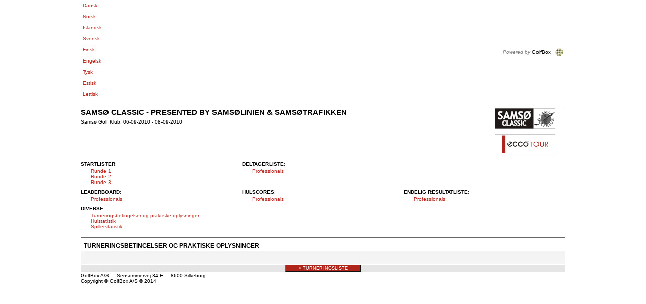

--- FILE ---
content_type: text/html; Charset=UTF-8
request_url: https://www.golfbox.dk/livescoring/matchsetup.asp?tour=%7BDB53EF34-78A7-4122-AC3B-7DA361BDD45B%7D&clubOnly=1&color=1&lsel=done
body_size: 13754
content:

			<!DOCTYPE HTML PUBLIC "-//W3C//DTD HTML 4.0 Transitional//EN">
            
			<html>
				<head>
                    <meta http-equiv="X-UA-Compatible" content="IE=edge" />
					<meta http-equiv="Content-Type" content="text/html; charset=utf-8" />
					<meta name="google" value="notranslate">
					<meta http-equiv="Content-Language" content="en" />
					<title>GolfBox Livescoring - Turneringsbetingelser og praktiske oplysninger</title>
					<link rel="shortcut icon" href="https://www.golfbox.dk/favicon.ico" />
				    <script type="text/javascript">
				    var isGB2012Design = true;
				    </script>
                    <script src="../../scripts/golfbox.livescoring2014.js"></script>
										
				        <link type="text/css" rel="stylesheet" href="/style/style.css" />
					    <link type="text/css" rel="stylesheet" href="/style/livescoring.css" />
                        
					    
					<link type="text/css" rel="stylesheet" href="/style/jquery-ui.css" />
					
					<link type="text/css" rel="stylesheet" href="/livescoring/style/{57F5A8DB-E231-465B-903B-BDA2C9ABA902}/1.css" />
					
					<script type="text/javascript" src="/scripts/golfbox.js"></script>
					<script type="text/javascript" src="/scripts/swfobject.js"></script>
					
					<script type="text/javascript" src="/scripts/jquery-1.7.2.min.js"></script>
					<script type="text/javascript" src="/scripts/jquery-ui-1.8.21.custom.min.js"></script>
					<script type="text/javascript" src="/scripts/jquery-ui-i18n.js"></script>
					<script type="text/javascript" src="/scripts/jquery.cookie.min.js"></script>
					
					<script type="text/javascript">
					var page = new GolfBoxPage();
					page.LCID = 1030;
                    
					function preInit() {
					    try {
					        window.parent.resizeIFrame(document.getElementById('MainLivescoringTable').clientHeight);
						}
						catch(e) { //shh! 
						}
					}

					$(function() {
						preInit();
						try {
							$('#topcell')[0].scrollIntoView(false);
						}
						catch(e) { }
					});
					</script>
					<script type="text/javascript">
						var origin = '';
						window.onload = function() { 
						try {
							window.parent.postMessage(window.location.href + 'height/width:' + (document.getElementById('MainLivescoringTable').clientHeight) + "," + ( document.getElementById('MainLivescoringTable').clientWidth ), origin);
						} catch(err) {
							//shh!
						}
						};
					</script>
				</head>
				<body>
					
					<table align="center" border="0" cellspacing="0" cellpadding="0" id="MainLivescoringTable" name="MainLivescoringTable" class="mainTable w-100">
						<tr>
							<td id="topcell">
								
			<table border="0" cellspacing="5" cellpadding="0" width="100%">
				<tr style="height: 20px">
					<td nowrap="nowrap">
						
				<a href="/livescoring/matchsetup.asp?tour={DB53EF34-78A7-4122-AC3B-7DA361BDD45B}&color=1&clubOnly=1&lsel=done&lang=1030"><div class="iconLang"><div class="flagIcon" id="dkFlag"></div><div class="label">Dansk</div></div></a>&nbsp;
				<a href="/livescoring/matchsetup.asp?tour={DB53EF34-78A7-4122-AC3B-7DA361BDD45B}&color=1&clubOnly=1&lsel=done&lang=1044"><div class="iconLang"><div class="flagIcon" id="noFlag"></div><div class="label">Norsk</div></div></a>&nbsp;
				<a href="/livescoring/matchsetup.asp?tour={DB53EF34-78A7-4122-AC3B-7DA361BDD45B}&color=1&clubOnly=1&lsel=done&lang=1039"><div class="iconLang"><div class="flagIcon" id="isFlag"></div><div class="label">Islandsk</div></div></a>&nbsp;
				<a href="/livescoring/matchsetup.asp?tour={DB53EF34-78A7-4122-AC3B-7DA361BDD45B}&color=1&clubOnly=1&lsel=done&lang=1053"><div class="iconLang"><div class="flagIcon" id="seFlag"></div><div class="label">Svensk</div></div></a>&nbsp;
				<a href="/livescoring/matchsetup.asp?tour={DB53EF34-78A7-4122-AC3B-7DA361BDD45B}&color=1&clubOnly=1&lsel=done&lang=1035"><div class="iconLang"><div class="flagIcon" id="fiFlag"></div><div class="label">Finsk</div></div></a>&nbsp;
				<a href="/livescoring/matchsetup.asp?tour={DB53EF34-78A7-4122-AC3B-7DA361BDD45B}&color=1&clubOnly=1&lsel=done&lang=2057"><div class="iconLang"><div class="flagIcon" id="enFlag"></div><div class="label">Engelsk</div></div></a>&nbsp;
				<a href="/livescoring/matchsetup.asp?tour={DB53EF34-78A7-4122-AC3B-7DA361BDD45B}&color=1&clubOnly=1&lsel=done&lang=1031"><div class="iconLang"><div class="flagIcon" id="deFlag"></div><div class="label">Tysk</div></div></a>&nbsp;
				<a href="/livescoring/matchsetup.asp?tour={DB53EF34-78A7-4122-AC3B-7DA361BDD45B}&color=1&clubOnly=1&lsel=done&lang=1061"><div class="iconLang"><div class="flagIcon" id="eeFlag"></div><div class="label">Estisk</div></div></a>&nbsp;
                <a href="/livescoring/matchsetup.asp?tour={DB53EF34-78A7-4122-AC3B-7DA361BDD45B}&color=1&clubOnly=1&lsel=done&lang=1033"><div class="iconLang"><div class="flagIcon" id="us2Flag"></div><div class="label">Lettisk</div></div></a>&nbsp;
                
			    
					</td>
					<td align="right" nowrap="nowrap">
					    
						<i style="color: gray">Powered by</i> GolfBox&nbsp;&nbsp;&nbsp;<img src="/images/tour/GBlogo_small1.gif" width="16" height="16" border="0" align="absmiddle" />
						
					</td>
				</tr>
				<tr>
					<td colspan="2" height="1" style="background: #9c9e9c"><img src="/images/t.gif" width="1" height="1" alt="" border="0" /></td>
				</tr>
			</table>
			
							</td>
						</tr>
						<tr style="height:100%">
							<td valign="top" class="contentPadding" style="height:100%">
								<table width="100%" cellspacing="0" style="height:100%">
									<tr>
										<td valign="top" class="content">
			

<table border="0" width="100%" cellspacing="0" cellpadding="0" ID="Table4">
	<tr>
		<td valign=top>
			
			<div class="pageHeader">Samsø Classic - presented by Samsølinien & Samsøtrafikken</div>
			Samsø Golf Klub, 06-09-2010 - 08-09-2010
			<br>
		</td>
		<td width=140 valign=top align=right style="padding-right:20px;">
			<img src="/images/uploads/tourlogo/{DB53EF34-78A7-4122-AC3B-7DA361BDD45B}/tourlogo.gif" width="120" height="40"><br><br><img src="/images/uploads/tourlogo/{DB53EF34-78A7-4122-AC3B-7DA361BDD45B}/sponsorlogo.gif" width="120" height="40">
			<br>
		</td>
	</tr>
</table>
<table border="0" width="100%" cellspacing="0" cellpadding="0" ID="Table2">
	<tr>
		<td>
			<hr size="1" noshade="noshade" /><table cellpadding="0" cellspacing="0" border="0" width="100%"><tr><td><table class="mainTable" cellpadding="0" cellspacing="0" border="0"><tr><td width="200px" valign="top"><table cellpadding="0" cellspacing="0" border="0" width="200" valign="top"><tr><td colspan="2" style="width:10px; padding-top:3px;padding-bottom:3px;" valign="top"><b style="white-space: nowrap">STARTLISTER</b>:&nbsp;&nbsp;</td></tr><tr><td width="20px"><td width="180px"><div style="text-overflow:ellipsis;overflow:hidden;width:175px;"><a style="white-space: nowrap" href="startlist.asp?tour={DB53EF34-78A7-4122-AC3B-7DA361BDD45B}&rd=1&clubOnly=1&color=1">Runde 1</a><br /> <a style="white-space: nowrap" href="startlist.asp?tour={DB53EF34-78A7-4122-AC3B-7DA361BDD45B}&rd=2&clubOnly=1&color=1">Runde 2</a><br /> <a style="white-space: nowrap" href="startlist.asp?tour={DB53EF34-78A7-4122-AC3B-7DA361BDD45B}&rd=3&clubOnly=1&color=1">Runde 3</a><br /> </div></td></tr></table></td><td width="200" valign="top"><table cellpadding="0" cellspacing="0" border="0" width="200"><tr><td colspan="2" style="width:10px; padding-top:3px;padding-bottom:3px;" valign="top"><b style="white-space: nowrap">DELTAGERLISTE</b>:&nbsp;&nbsp;</td></tr><tr><td width="20"></td><td width="180"><div style="text-overflow:ellipsis;overflow:hidden;width:175px;"><a style="white-space: nowrap" href="participants.asp?tour={DB53EF34-78A7-4122-AC3B-7DA361BDD45B}&grp=1&clubOnly=1&color=1">Professionals</a><br /> </div></td></tr></table></td><td width="200" valign="top"><table cellpadding="0" cellspacing="0" border="0" width="200"></table></td></tr></table></td></tr><tr><td style="padding-top:5px;"><table class="mainTable" cellpadding="0" cellspacing="0" border="0"><tr><td width="200" valign="top"><table cellpadding="0" cellspacing="0" border="0" width="200"><tr><td colspan="2" style="width:10px; padding-top:3px;padding-bottom:3px;" valign="top"><b style="white-space: nowrap">LEADERBOARD</b>:&nbsp;&nbsp;</td></tr><tr><td width="20"></td><td width="180"><div style="text-overflow:ellipsis;overflow:hidden;width:175px;"><a style="white-space: nowrap" href="leaderboard.asp?tour={DB53EF34-78A7-4122-AC3B-7DA361BDD45B}&grp=1&clubOnly=1&color=1">Professionals</a><br /> </div></td></tr></table></td><td width="200" valign="top"><table cellpadding="0" cellspacing="0" border="0" width="200"><tr><td colspan="2" style="width:10px; padding-top:3px;padding-bottom:3px;" valign="top"><b style="white-space: nowrap">HULSCORES</b>:&nbsp;&nbsp;</td></tr><tr><td width="20"></td><td width="180"><div style="text-overflow:ellipsis;overflow:hidden;width:175px;"><a style="white-space: nowrap" href="holebyhole.asp?tour={DB53EF34-78A7-4122-AC3B-7DA361BDD45B}&grp=1&clubOnly=1&color=1">Professionals</a><br /></div></td></tr></table></td><td width="200" valign="top"><table cellpadding="0" cellspacing="0" border="0" width="200"><tr valign="top"><td colspan="2" style="width:10px; padding-top:3px;padding-bottom:3px;" valign="top"><b style="white-space: nowrap">ENDELIG RESULTATLISTE</b>:&nbsp;&nbsp;</td></tr><tr><td width="20"></td><td width="180"><div style="text-overflow:ellipsis;overflow:hidden;width:175px;"><a style="white-space: nowrap" href="finalresult.asp?tour={DB53EF34-78A7-4122-AC3B-7DA361BDD45B}&grp=1&clubOnly=1&color=1">Professionals</a><br /> </div></td></tr></table></td></tr></td></tr></table></td></tr><tr><td width="100%" valign="top" style="padding-top:5px;"><table cellpadding="0" cellspacing="0" border="0" class="mainTable"><tr><td valign="top"><table cellpadding="0" cellspacing="0"><tr><td colspan="2" style="width:10px; padding-top:3px;padding-bottom:3px;" valign="top"><b style="white-space: nowrap">DIVERSE</b>:&nbsp;&nbsp;</td></tr><tr><td width="20"></td><td width="430"><div style="text-overflow:ellipsis;overflow:hidden;width:425px;">
			<a href="matchsetup.asp?tour={DB53EF34-78A7-4122-AC3B-7DA361BDD45B}&clubOnly=1&color=1">Turneringsbetingelser og praktiske oplysninger</a>
			<br /><a href="holeStatistics.asp?tour={DB53EF34-78A7-4122-AC3B-7DA361BDD45B}&clubOnly=1&color=1">Hulstatistik</a><br /><a href="playerStatsSummary.asp?tour={DB53EF34-78A7-4122-AC3B-7DA361BDD45B}&clubOnly=1&color=1">Spillerstatistik</a><br><br></div></td></tr></table><td width="150"></td></tr></table><hr size="1" noshade="noshade" />

			<table border="0" cellpadding="2" cellspacing="0" width="100%" class="formlist" ID="Table3">
				<tr class="header">
					<td style="font-size:12px; border-right:0px">Turneringsbetingelser og praktiske oplysninger</td>
				</tr>
				
				<tr class="row1">
					<td style="border-right:0px;"><br><br></td>
				</tr>
			</table>
		</td>
	</tr>
	<tr>
		<td valign="bottom">
			
                <input type="hidden" id="livelink" name="livelink" />
                <script type="text/javascript" language="javascript">

                    var link
                    if ($.cookie('livelink') == null) {
                        link = 'clublist.asp' + '?gb=1&clubOnly=1&color=1';
                    }
                    else {
                        var pos = $.cookie('livelink').indexOf('.asp?');
                        if (pos >= 0) {
                            link = '' + $.cookie('livelink') + '&clubOnly=1&color=1';
                        }
                        else {
                            link = '' + $.cookie('livelink') + '?gb=1' + '&clubOnly=1&color=1'; 
                        }
                    }
                    document.getElementById('livelink').value = link;
                </script>
            
		<table border="0" cellpadding="0" cellspacing="0" width="100%" ID="tblNavigationPanel">
			
			<tr>
				<td align="center" class="navigationPanelBackground">
				<button type="button" class="button " onclick="_redirect('tourlist.asp?cl=2983&co=DK&yr=2010&clubOnly=1&color=1');" id="cmdTourlist" name="cmdTourlist" title=" < Turneringsliste " style="width: 150px"><div class="icon "></div><div class="text">< Turneringsliste</div></button>
				</td>
			</tr>
		</table>
	
			</table>
		</td>
	</tr>
</table>

                </td>
                    
                </td>
                    
<!--										</td>-->
									</tr>
    <tr>
        <td colspan="2">
                    
            <div class="bottomTemplate">
                       <div class="bottomLabelLeft">GolfBox A/S &#160-&#160 Sensommervej 34 F &#160-&#160 8600 Silkeborg</div>
                       <div class="bottomLabelRight">Copyright &#169 GolfBox A/S &#174 2014</div>
                   </div>
                        
        </td>

        </tr>

								</table>
							</td>
						</tr>
						<tr>
<!--							<td><img src="/images/t.gif" width="1" height="1" alt="" border="0" /></td>-->
						</tr>
						<!--
						<tr>
							<td align=right style="padding-top:5px;"><font color=blue>Direkte link til denne side</font>:<br>http://www.golfbox.dk/livescoring/matchsetup.asp?tour=%7BDB53EF34-78A7-4122-AC3B-7DA361BDD45B%7D&clubOnly=1&color=1&lsel=done<br><br></td>
						</tr>
						-->
					</table>
					
					<script src="https://www.google-analytics.com/urchin.js" type="text/javascript">
					</script>
					<script type="text/javascript">
					_uacct = "UA-2101723-1";
					urchinTracker();
					</script>
					
				</body>
			</html>
			

--- FILE ---
content_type: text/css
request_url: https://www.golfbox.dk/livescoring/style/%7B57F5A8DB-E231-465B-903B-BDA2C9ABA902%7D/1.css
body_size: 1015
content:
a									{color: #BD251D;}
a:visited					{color: #BD251D;}
a:hover						{color: #BD251D; text-decoration: underline;}

/* DATAGRID */
.dataGrid .header	{background-color: white; color:#808080;}
.datagrid .row1		{background-color: #F4F4F4;}
.datagrid .row2		{background-color: #DDDDDD;}

.formlist .header	{background-color: white;}
.formlist .row1		{background-color: #F4F4F4;}
.formlist .row2		{background-color: #DDDDDD;}
.fakeLink					{color: #BD251D;}

/* BUTTON */
.button						{background-color: #AF251C;	color: White;	border: 1px outset #666666;}
.disabled					{background-color: silver;}
.buttonSelected		{background-color: #AF251C;}

/* DIVERSE */
hr								{background-color:#666666; 	color:#666666; }

.livegrid .header	{background-color: white; color:#808080; height:20px; font-weight: bold;}
.livegrid .row1		{background-color: #F4F4F4; height:20px;}
.livegrid .row2		{background-color: #DDDDDD; height:20px;}
.livegrid .flag		{padding-top:5px; text-align:center;}
.livegrid .num		{padding-right:5px; text-align:right;}
.dataGridButton		{background-color: #AF251C}


--- FILE ---
content_type: application/javascript
request_url: https://www.golfbox.dk/scripts/golfbox.livescoring2014.js
body_size: 1053
content:
function shareUrl(url1, u) {
    var title = $("meta[property='og:title']")[0].content;
    var description = $("meta[property='og:description']")[0].content;
    var image = $("meta[property='og:image']")[0].content;
    var uu = encodeURIComponent(encodeURI(url1));

    if (u == 'googlePlus') {
        var url = "https://plus.google.com/share?url=" + uu;
        window.open(url, 'sharer', 'toolbar=0,status=0,width=626,height=436');
    }

    if (u == 'twitter') {
        //var url = 'http://twitter.com/share?_=' + (new Date()).getTime() + '&count=none&original_referer=&text=' + description + '&url=' + uu;
        var url = 'http://twitter.com/share?_=' + (new Date()).getTime();
        window.open(url, 'sharer', 'toolbar=0,status=0,width=626,height=436');
    }

    if (u == 'facebook') {
        //var url = 'http://www.facebook.com/sharer.php?s=100&p[title]=' + title + '&p[url]=' + uu + '&p[description]=' + description + '&p[images][0]=' + image;
        var url = 'https://www.facebook.com/sharer/sharer.php?u=' + uu;
        window.open(url, 'sharer', 'toolbar=0,status=0,width=626,height=436');
    }
}